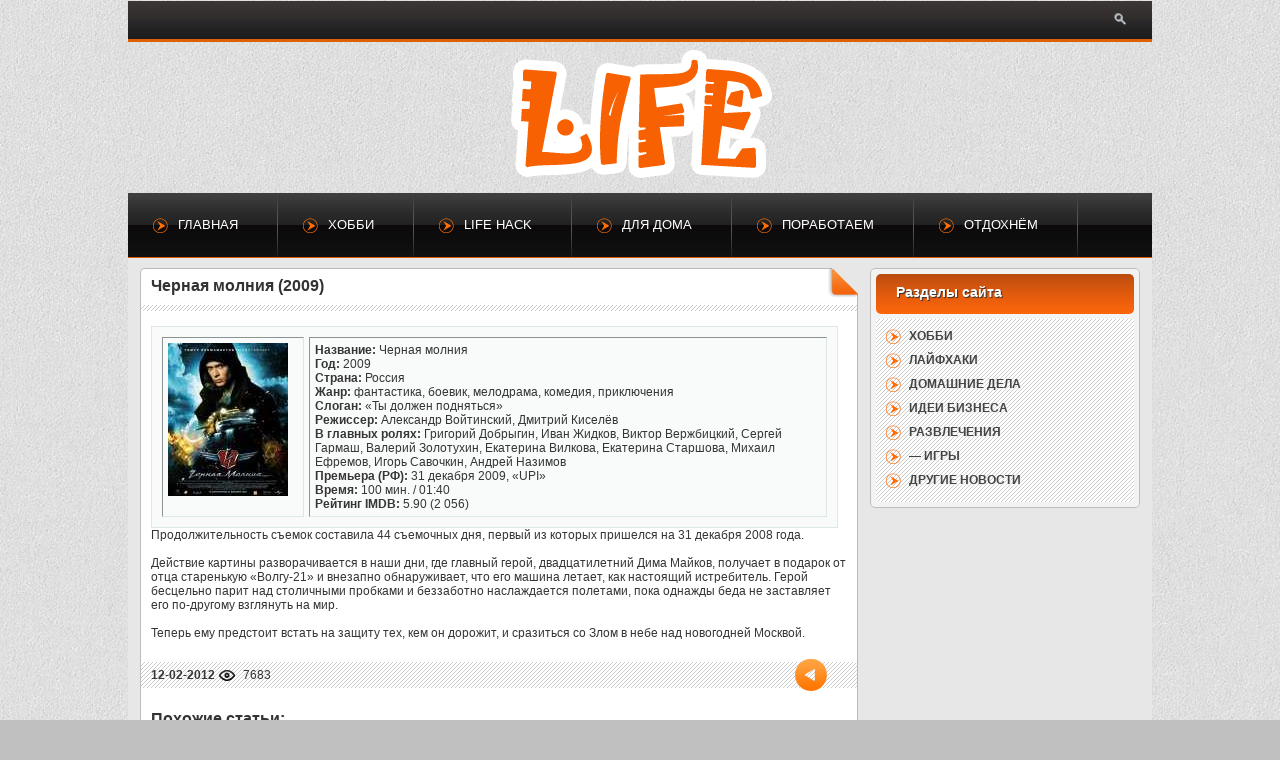

--- FILE ---
content_type: text/html; charset=CP1251
request_url: http://lifevidos.ru/128-chernaya-molniya-2009.html
body_size: 3615
content:
<!DOCTYPE html>
<html lang="ru">
<head>
<meta charset="windows-1251" />
	<link rel="stylesheet" href="/engine/classes/min/index.php?charset=windows-1251&amp;f=/templates/style/css/style.css,/templates/style/css/engine.css,/templates/style/css/full.css,/templates/style/css/pages.css&amp;7" />
	<meta http-equiv="Content-Type" content="text/html; charset=windows-1251" />
<title>Черная молния (2009) &raquo; Хобби, развлечения, полезные советы</title>
<meta name="description" content="Год: 2009 Страна: Россия Жанр: фантастика, боевик, мелодрама, комедия, приключения Режиссер: Александр Войтинский, Дмитрий Киселёв В главных ролях: Григорий Добрыгин, Иван Жидков, Виктор Вер" />
<meta name="keywords" content="Екатерина, Старшова, Михаил, Ефремов, Вилкова, Игорь, Валерий, Золотухин, Гармаш, Савочкин, Премьера, декабря, &laquoUPI&raquo, Время, Рейтинг, Андрей, Назимов, Сергей, Вержбицкий, приключения" />
<link rel="search" type="application/opensearchdescription+xml" href="http://lifevidos.ru/engine/opensearch.php" title="Хобби, развлечения, полезные советы" />
<link rel="alternate" type="application/rss+xml" title="Хобби, развлечения, полезные советы" href="http://lifevidos.ru/rss.xml" />
<script type="text/javascript" src="/engine/classes/js/jquery.js"></script>
<script type="text/javascript" src="/engine/classes/js/jqueryui.js"></script>
<script type="text/javascript" src="/engine/classes/js/dle_js.js"></script>
<script type="text/javascript" src="/engine/classes/min/index.php?charset=windows-1251&amp;f=/templates/style/js/tooltip.js,/templates/style/js/system.js&amp;7"></script>
<link rel="shortcut icon" href="/templates/style/images/favicon.ico?v=1" />
</head>
<body>
	<div id="loading-layer" style="display:none"><div id="loading-layer-text">Загрузка. Пожалуйста, подождите...</div></div>
<script language="javascript" type="text/javascript">
<!--
var dle_root       = '/';
var dle_admin      = '';
var dle_login_hash = '';
var dle_group      = 5;
var dle_skin       = 'style';
var dle_wysiwyg    = 'no';
var quick_wysiwyg  = '0';
var dle_act_lang   = ["Да", "Нет", "Ввод", "Отмена", "Сохранить"];
var menu_short     = 'Быстрое редактирование';
var menu_full      = 'Полное редактирование';
var menu_profile   = 'Просмотр профиля';
var menu_send      = 'Отправить сообщение';
var menu_uedit     = 'Админцентр';
var dle_info       = 'Информация';
var dle_confirm    = 'Подтверждение';
var dle_prompt     = 'Ввод информации';
var dle_req_field  = 'Заполните все необходимые поля';
var dle_del_agree  = 'Вы действительно хотите удалить? Данное действие невозможно будет отменить';
var dle_complaint  = 'Укажите текст вашей жалобы для администрации:';
var dle_big_text   = 'Выделен слишком большой участок текста.';
var dle_orfo_title = 'Укажите комментарий для администрации к найденной грамматической ошибке';
var dle_p_send     = 'Отправить';
var dle_p_send_ok  = 'Уведомление успешно отправлено';
var dle_save_ok    = 'Изменения успешно сохранены.';
var dle_del_news   = 'Удалить статью';
var allow_dle_delete_news   = false;
var dle_search_delay   = false;
var dle_search_value   = '';
$(function(){
	FastSearch();
});//-->
</script>
	<header>


		<form method="get" action="/index.php" class="search" title="Поиск">
			<input name="do" value="search" type="hidden"/>
			<input name="subaction" value="search" type="hidden"/>
			<input id="term" onfocus="searchFocus();this.select();" onblur="searchBlur()" name="story" placeholder="введите фразу для поиска" autocomplete="off" type="text" />
		</form>
		<div class="clearfix"></div>



<br />

		<div align="center" class="top-bg">
			<img alt="lifevidos.ru - хобби, развлечения, игры, полезные советы" src="/templates/style/images/topbg.png" />
			<a href="/">
				<div class="logo"></div>
			</a>
		</div>
		
<div class="clearfix"></div>



		<nav>
			<ul>
				<li><a href="/" class="one">Главная</a></li>
				<li><a href="/hobbi/" class="one">Хобби</a></li>
				<li><a href="/life-hack/" class="one">Life Hack</a></li>
				<li><a href="/dom/" class="one">Для дома</a></li>
				<li><a href="/job/" class="one">Поработаем</a></li>
				<li><a href="/entertainment/" class="one">Отдохнём</a></li>
			</ul>
       </nav>
	   
	</header>
	
	<div class="clearfix"></div>




 
	<section class="content">
		<div class="content_space">
      
      <div id='dle-content'><article>
<h1>Черная молния (2009)</h1>

	


  <div class="clear"></div>


<div class="post_full">



	














<div id="news-id-128" style="display:inline;"><table class="quote" style="width: 687px;" border="1" cellspacing="5" cellpadding="5" align="left">
<thead>
<tr align="left" valign="top">
<td><!--dle_image_begin:/uploads/posts/2012-02/1329063166_poster-439906.jpg|left--><img src="/uploads/posts/2012-02/1329063166_poster-439906.jpg" align="left" alt="Черная молния (2009)" title="Черная молния (2009)"  /><!--dle_image_end--></td>
<td><strong>Название:</strong> Черная молния<br /><strong>Год:</strong> 2009<br /><strong>Страна:</strong> Россия<br /><strong>Жанр:</strong> фантастика, боевик, мелодрама, комедия, приключения<br /><strong>Слоган:</strong> &laquo;Ты должен подняться&raquo;<br /><strong>Режиссер:</strong> Александр Войтинский, Дмитрий Киселёв<br /><strong>В главных ролях:</strong> Григорий Добрыгин, Иван Жидков, Виктор Вержбицкий, Сергей Гармаш, Валерий Золотухин, Екатерина Вилкова, Екатерина Старшова, Михаил Ефремов, Игорь Савочкин, Андрей Назимов<br /><strong>Премьера (РФ):</strong> 31 декабря 2009, &laquo;UPI&raquo;<br /><strong>Время:</strong> 100 мин. / 01:40<br /><strong>Рейтинг IMDB:</strong> 5.90 (2 056)</td>
</tr>
</thead>
</table>
<p>Продолжительность съемок составила 44 съемочных дня, первый из которых пришелся на 31 декабря 2008 года.<br /><br />Действие картины разворачивается в наши дни, где главный герой, двадцатилетний Дима Майков, получает в подарок от отца старенькую &laquo;Волгу-21&raquo; и внезапно обнаруживает, что его машина летает, как настоящий истребитель. Герой бесцельно парит над столичными пробками и беззаботно наслаждается полетами, пока однажды беда не заставляет его по-другому взглянуть на мир. <br /><br />Теперь ему предстоит встать на защиту тех, кем он дорожит, и сразиться со Злом в небе над новогодней Москвой.</p></div>


</div>



    	
	<div class="post_info">
<span><b>12-02-2012</b></span>
		<p class="views" title="Просмотров">7683</p>
		<a href="javascript:history.go(-1)" class="back"></a>
	</div>
<br />
	<ul class="related"><li>
	
    <p style="margin-left: 50px"><a href="http://lifevidos.ru/636-elki-2010.html">Ёлки (2010)</a><br /></p>
	
</li><li>
	
    <p style="margin-left: 50px"><a href="http://lifevidos.ru/917-elki-2-2011.html">Ёлки 2 (2011)</a><br /></p>
	
</li><li>
	
    <p style="margin-left: 50px"><a href="http://lifevidos.ru/440-ivan-carevich-i-seryy-volk-2011.html">Иван Царевич и Серый Волк (2011)</a><br /></p>
	
</li><li>
	
    <p style="margin-left: 50px"><a href="http://lifevidos.ru/739-o-chem-esche-govoryat-muzhchiny-2011.html">О чём ещё говорят мужчины (2011)</a><br /></p>
	
</li><li>
	<a href="http://lifevidos.ru/1426-dzhungli-2012.html"><b class="relimg"><img src="/uploads/posts/2012-12/1355568075_poster-652760.jpg" style="float: left"></b></a>
    <p style="margin-left: 50px"><a href="http://lifevidos.ru/1426-dzhungli-2012.html">Джунгли (2012)</a><br /></p>
	
</li></ul>
	<div class="clr"></div>
    
</article></div><div class="speedbar"><span id='dle-speedbar'><a href="http://lifevidos.ru/">Хобби, развлечения, советы</a> &raquo; <a href="http://lifevidos.ru/comedii/">Комедии</a> &raquo; Черная молния (2009)</span></div>

    </div>
		<aside>
          <div class="block af">


				<ul style="display:block">


				<li><a href="/hobbi/">Хобби</a></li>
				<li><a href="/life-hack/">Лайфхаки</a></li>
				<li><a href="/dom/">Домашние дела</a></li>
				<li><a href="/job/">Идеи бизнеса</a></li>
	    		        <li><a href="/entertainment/">Развлечения</a></li>
				<li><a href="/games/">— Игры</a></li>
				<li><a href="/news/">Другие новости</a></li>




  				</ul>


			</div>

    <!--  <div class="block center">    </div> -->

		</aside>
		<div class="clr"></div>
	</section>


<center>






</center>

	<footer>




     <p>lifevidos.ru &#169; 2023</p>

		<div class="social">





		</div>
    </footer>
	<!--[if lt IE 9]><script src="http://html5shiv.googlecode.com/svn/trunk/html5.js"></script><![endif]-->


<!--6BC19E1717B86F6F2B5A4E6F7EF58CB9-->


</body>
</html>